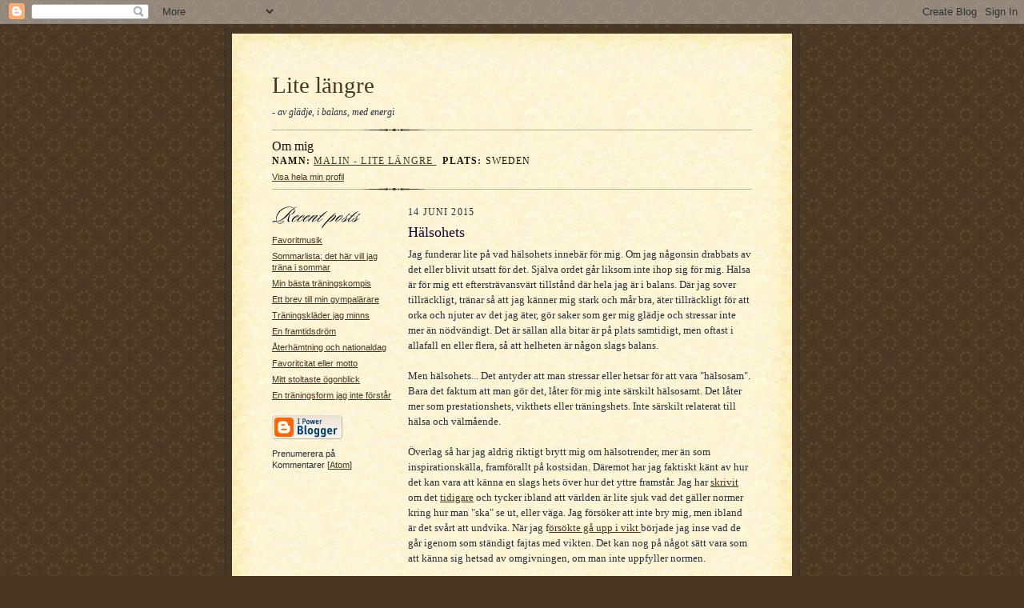

--- FILE ---
content_type: text/html; charset=UTF-8
request_url: https://bluemalin.blogspot.com/2015/06/halsohets.html
body_size: 7509
content:
<!DOCTYPE html PUBLIC "-//W3C//DTD XHTML 1.0 Strict//EN" "http://www.w3.org/TR/xhtml1/DTD/xhtml1-strict.dtd">

<html xmlns="http://www.w3.org/1999/xhtml" xml:lang="en" lang="en" dir="ltr">
<head>
  <title>Lite längre: Hälsohets</title>

  <script type="text/javascript">(function() { (function(){function b(g){this.t={};this.tick=function(h,m,f){var n=f!=void 0?f:(new Date).getTime();this.t[h]=[n,m];if(f==void 0)try{window.console.timeStamp("CSI/"+h)}catch(q){}};this.getStartTickTime=function(){return this.t.start[0]};this.tick("start",null,g)}var a;if(window.performance)var e=(a=window.performance.timing)&&a.responseStart;var p=e>0?new b(e):new b;window.jstiming={Timer:b,load:p};if(a){var c=a.navigationStart;c>0&&e>=c&&(window.jstiming.srt=e-c)}if(a){var d=window.jstiming.load;
c>0&&e>=c&&(d.tick("_wtsrt",void 0,c),d.tick("wtsrt_","_wtsrt",e),d.tick("tbsd_","wtsrt_"))}try{a=null,window.chrome&&window.chrome.csi&&(a=Math.floor(window.chrome.csi().pageT),d&&c>0&&(d.tick("_tbnd",void 0,window.chrome.csi().startE),d.tick("tbnd_","_tbnd",c))),a==null&&window.gtbExternal&&(a=window.gtbExternal.pageT()),a==null&&window.external&&(a=window.external.pageT,d&&c>0&&(d.tick("_tbnd",void 0,window.external.startE),d.tick("tbnd_","_tbnd",c))),a&&(window.jstiming.pt=a)}catch(g){}})();window.tickAboveFold=function(b){var a=0;if(b.offsetParent){do a+=b.offsetTop;while(b=b.offsetParent)}b=a;b<=750&&window.jstiming.load.tick("aft")};var k=!1;function l(){k||(k=!0,window.jstiming.load.tick("firstScrollTime"))}window.addEventListener?window.addEventListener("scroll",l,!1):window.attachEvent("onscroll",l);
 })();</script><script type="text/javascript">function a(){var b=window.location.href,c=b.split("?");switch(c.length){case 1:return b+"?m=1";case 2:return c[1].search("(^|&)m=")>=0?null:b+"&m=1";default:return null}}var d=navigator.userAgent;if(d.indexOf("Mobile")!=-1&&d.indexOf("WebKit")!=-1&&d.indexOf("iPad")==-1||d.indexOf("Opera Mini")!=-1||d.indexOf("IEMobile")!=-1){var e=a();e&&window.location.replace(e)};
</script><meta http-equiv="Content-Type" content="text/html; charset=UTF-8" />
<meta name="generator" content="Blogger" />
<link rel="icon" type="image/vnd.microsoft.icon" href="https://www.blogger.com/favicon.ico"/>
<link rel="alternate" type="application/atom+xml" title="Lite längre - Atom" href="https://bluemalin.blogspot.com/feeds/posts/default" />
<link rel="alternate" type="application/rss+xml" title="Lite längre - RSS" href="https://bluemalin.blogspot.com/feeds/posts/default?alt=rss" />
<link rel="service.post" type="application/atom+xml" title="Lite längre - Atom" href="https://www.blogger.com/feeds/7714897002287443865/posts/default" />
<link rel="alternate" type="application/atom+xml" title="Lite längre - Atom" href="https://bluemalin.blogspot.com/feeds/380443342377864215/comments/default" />
<link rel="stylesheet" type="text/css" href="https://www.blogger.com/static/v1/v-css/1601750677-blog_controls.css"/>
<link rel="stylesheet" type="text/css" href="https://www.blogger.com/dyn-css/authorization.css?targetBlogID=7714897002287443865&zx=bee0b8ab-d4d0-4e87-aa7c-1d6a85904848"/>


  <style type="text/css">
/*
-----------------------------------------------------
Blogger Template Style Sheet
Name:     Scribe
Designer: Todd Dominey
URL:      domineydesign.com / whatdoiknow.org
Date:     27 Feb 2004
------------------------------------------------------ */


/* Defaults
----------------------------------------------- */
body {
	margin:0;
	padding:0;
	font-family: Georgia, Times, Times New Roman, sans-serif;
	font-size: small;
	text-align:center;
	color:#29303B;
	line-height:1.3;
	background:#483521 url("//www.blogblog.com/scribe/bg.gif") repeat;
}

blockquote {
	font-style:italic;
	padding:0 32px;
	line-height:1.6;
	margin:0 0 .6em 0;
}

p {margin:0;padding:0};

abbr, acronym {
	cursor:help;
	font-style:normal;
}
	
code {font:12px monospace;white-space:normal;color:#666;}

hr {display:none;}

img {border:0;}

/* Link styles */
a:link {color:#473624;text-decoration:underline;}
a:visited {color:#716E6C;text-decoration:underline;}
a:hover {color:#956839;text-decoration:underline;}
a:active {color:#956839;}


/* Layout
----------------------------------------------- */
@media all {
  #wrap {
            background-color:#473624;
            border-left:1px solid #332A24;
            border-right:1px solid #332A24;
            width:700px;
            margin:0 auto;
            padding:8px;
            text-align:center;
    }
  #main-top {
            width:700px;
            height:49px;
            background:#FFF3DB url("//www.blogblog.com/scribe/bg_paper_top.jpg") no-repeat top left;
            margin:0;padding:0;
            display:block;
    }
  #main-bot {
            width:700px;
            height:81px;
            background:#FFF3DB url("//www.blogblog.com/scribe/bg_paper_bot.jpg") no-repeat top left;
            margin:0;
            padding:0;
            display:block;
    }
  #main-content {
            width:700px;
            background:#FFF3DB url("//www.blogblog.com/scribe/bg_paper_mid.jpg") repeat-y;
            margin:0;
            text-align:left;
            display:block;
    }
  }
@media handheld {
  #wrap {
            width:90%;
    }
  #main-top {
            width:100%;
            background:#FFF3DB;
    }
  #main-bot {
            width:100%;
            background:#FFF3DB;
    }
  #main-content {
            width:100%;
            background:#FFF3DB;
    }
  }
#inner-wrap {
	padding:0 50px;
}
#blog-header {
	margin-bottom:12px;
}
#blog-header h1 {
	margin:0;
	padding:0 0 6px 0;
	font-size:225%;
	font-weight:normal;
	color:#612E00;
}
#blog-header h1 a:link {
	text-decoration:none;
}
#blog-header h1 a:visited {
	text-decoration:none;
	}
#blog-header h1 a:hover {
	border:0;
	text-decoration:none;
}
#blog-header p {
	margin:0;
	padding:0;
	font-style:italic;
	font-size:94%;
	line-height:1.5em;
}
div.clearer {
	clear:left;
	line-height:0;
	height:10px;
	margin-bottom:12px;
	_margin-top:-4px; /* IE Windows target */
	background:url("//www.blogblog.com/scribe/divider.gif") no-repeat bottom left;
}
@media all {
  #main {
            width:430px;
            float:right;
            padding:8px 0;
            margin:0;
    }
  #sidebar {
            width:150px;
            float:left;
            padding:8px 0;
            margin:0;
    }
  }
@media handheld {
  #main {
            width:100%;
            float:none;
    }
  #sidebar {
            width:100%;
            float:none;
    }
  }
#footer {
	clear:both;
	background:url("//www.blogblog.com/scribe/divider.gif") no-repeat top left;
	padding-top:10px;
	_padding-top:6px; /* IE Windows target */
}
#footer p {
	line-height:1.5em;
	font-family:Verdana, sans-serif;
	font-size:75%;
}


/* Typography :: Main entry
----------------------------------------------- */
h2.date-header {
	font-weight:normal;
	text-transform:uppercase;
	letter-spacing:.1em;
	font-size:90%;
	margin:0;
	padding:0;
}
.post {
	margin:8px 0 24px 0;
	line-height:1.5em;
}
h3.post-title {
	font-weight:normal;
	font-size:140%;
	color:#1B0431;
	margin:0;
	padding:0;
}
.post-body p {
	margin:0 0 .6em 0;
	}
.post-footer {
	font-family:Verdana, sans-serif;
	color:#211104;
	font-size:74%;
	border-top:1px solid #BFB186;
	padding-top:6px;
}
.post ul {
	margin:0;
	padding:0;
}
.post li {
	line-height:1.5em;
	list-style:none;
	background:url("//www.blogblog.com/scribe/list_icon.gif") no-repeat 0px .3em;
	vertical-align:top;
	padding: 0 0 .6em 17px;
	margin:0;
}


/* Typography :: Sidebar
----------------------------------------------- */
h2.sidebar-title {
	font-weight:normal;
	font-size:120%;
	margin:0;
	padding:0;
	color:#211104;
}
h2.sidebar-title img {
	margin-bottom:-4px;
	}
#sidebar ul {
	font-family:Verdana, sans-serif;
	font-size:86%;
	margin:6px 0 12px 0;
	padding:0;
}
#sidebar ul li {
	list-style: none;
	padding-bottom:6px;
	margin:0;
}
#sidebar p {
	font-family:Verdana,sans-serif;
	font-size:86%;
	margin:0 0 .6em 0;
}


/* Comments
----------------------------------------------- */
#comments {}
#comments h4 {
  font-weight:normal;
	font-size:120%;
	color:#29303B;
	margin:0;
	padding:0;
	}
#comments-block {
  line-height:1.5em;
  }
.comment-poster {
	background:url("//www.blogblog.com/scribe/list_icon.gif") no-repeat 2px .35em;
	margin:.5em 0 0;
	padding:0 0 0 20px;
	font-weight:bold;
}
.comment-body {
	margin:0;
	padding:0 0 0 20px;
}
.comment-body p {
	font-size:100%;
	margin:0 0 .2em 0;
}
.comment-timestamp {
	font-family:Verdana, sans-serif;
	color:#29303B;
	font-size:74%;
	margin:0 0 10px;
	padding:0 0 .75em 20px;
}
.comment-timestamp a:link {
	color:#473624;
	text-decoration:underline;
}
.comment-timestamp a:visited {
	color:#716E6C;
	text-decoration:underline;
}
.comment-timestamp a:hover {
	color:#956839;
	text-decoration:underline;
}
.comment-timestamp a:active {
	color:#956839;
	text-decoration:none;
}
.deleted-comment {
  font-style:italic;
  color:gray;
  }
.paging-control-container {
  float: right;
  margin: 0px 6px 0px 0px;
  font-size: 80%;
}
.unneeded-paging-control {
  visibility: hidden;
}

	
/* Profile
----------------------------------------------- */
#profile-container {
	margin-top:12px;
	padding-top:12px;
	height:auto;
	background:url("//www.blogblog.com/scribe/divider.gif") no-repeat top left;

}
.profile-datablock {
	margin:0 0 4px 0;
}
.profile-data {
	display:inline;
	margin:0;
	padding:0 8px 0 0;
	text-transform:uppercase;
	letter-spacing:.1em;
	font-size:90%;
	color:#211104;
}
.profile-img {display:inline;}
.profile-img img {
	float:left;
	margin:0 8px 0 0;
	border:1px solid #A2907D;
	padding:2px;
  }
.profile-textblock {
	font-family:Verdana, sans-serif;font-size:86%;margin:0;padding:0;
}
.profile-link {
	margin-top:5px;
	font-family:Verdana,sans-serif;
	font-size:86%;
}

/* Post photos
----------------------------------------------- */
img.post-photo {
	border:1px solid #A2907D;
	padding:4px;
}


/* Feeds
----------------------------------------------- */
#blogfeeds {
  }
#postfeeds {
	padding:0 0 12px 20px;
  }
  </style>


<meta name='google-adsense-platform-account' content='ca-host-pub-1556223355139109'/>
<meta name='google-adsense-platform-domain' content='blogspot.com'/>
<!-- --><style type="text/css">@import url(//www.blogger.com/static/v1/v-css/navbar/3334278262-classic.css);
div.b-mobile {display:none;}
</style>

</head>

<body><script type="text/javascript">
    function setAttributeOnload(object, attribute, val) {
      if(window.addEventListener) {
        window.addEventListener('load',
          function(){ object[attribute] = val; }, false);
      } else {
        window.attachEvent('onload', function(){ object[attribute] = val; });
      }
    }
  </script>
<div id="navbar-iframe-container"></div>
<script type="text/javascript" src="https://apis.google.com/js/platform.js"></script>
<script type="text/javascript">
      gapi.load("gapi.iframes:gapi.iframes.style.bubble", function() {
        if (gapi.iframes && gapi.iframes.getContext) {
          gapi.iframes.getContext().openChild({
              url: 'https://www.blogger.com/navbar/7714897002287443865?origin\x3dhttps://bluemalin.blogspot.com',
              where: document.getElementById("navbar-iframe-container"),
              id: "navbar-iframe"
          });
        }
      });
    </script>

<!-- Outer Dark Brown Container / Centers Content -->
<div id="wrap">
	
		<!-- Top Paper Graphic -->
		<div id="main-top"></div>
		
		<!-- Main Content Area (This shows background image) -->
		<div id="main-content">
		  
		  <div id="inner-wrap">
		  
		  	<!-- Blog Header -->
		  	<div id="blog-header">
  				<h1><a href="http://bluemalin.blogspot.com/">
	               Lite längre
	               </a></h1>
  				<p>- av glädje, i balans, med energi</p>

			</div>
			<!-- End Blog Header -->
			
			<!-- Begin #profile-container -->
            
            <div id="profile-container"><h2 class="sidebar-title">Om mig</h2>
<dl class="profile-datablock">
<dd class="profile-data"><strong>Namn:</strong> <a rel="author" href="https://www.blogger.com/profile/01856693926632450884"> Malin - Lite l&auml;ngre </a></dd>
<dd class="profile-data"><strong>Plats:</strong>  Sweden </dd></dl>

<p class="profile-link"><a rel="author" href="https://www.blogger.com/profile/01856693926632450884">Visa hela min profil</a></p></div>
			
			<!-- End #profile -->
			
			<!-- Spacer and horizontal rule -->
			<div class="clearer"></div>
			<!-- End .clearer -->

			
				<!-- Begin #sidebar :: left column :: blog archives, links -->
				<div id="sidebar">
					
					<h2 class="sidebar-title">
						<img src="//www.blogblog.com/scribe/header_recentposts.gif" alt="Recent Posts" width="110" height="28">
					</h2>
    
					<ul id="recently">
					    
					        <li><a href="http://bluemalin.blogspot.com/2015/06/favoritmusik.html">Favoritmusik</a></li>
  					   
					        <li><a href="http://bluemalin.blogspot.com/2015/06/sommarlista-det-har-vill-jag-trana-i.html">Sommarlista; det h&auml;r vill jag tr&auml;na i sommar</a></li>
  					   
					        <li><a href="http://bluemalin.blogspot.com/2015/06/min-basta-traningskompis.html">Min b&auml;sta tr&auml;ningskompis</a></li>
  					   
					        <li><a href="http://bluemalin.blogspot.com/2015/06/ett-brev-till-min-gympalarare.html">Ett brev till min gympal&auml;rare</a></li>
  					   
					        <li><a href="http://bluemalin.blogspot.com/2015/06/traningsklader-jag-minns.html">Tr&auml;ningskl&auml;der jag minns</a></li>
  					   
					        <li><a href="http://bluemalin.blogspot.com/2015/06/en-framtidsdrom.html">En framtidsdr&ouml;m</a></li>
  					   
					        <li><a href="http://bluemalin.blogspot.com/2015/06/aterhamtning-och-nationaldag.html">&Aring;terh&auml;mtning och nationaldag</a></li>
  					   
					        <li><a href="http://bluemalin.blogspot.com/2015/06/favoritcitat-eller-motto.html">Favoritcitat eller motto</a></li>
  					   
					        <li><a href="http://bluemalin.blogspot.com/2015/06/mitt-stoltaste-ogonblick.html">Mitt stoltaste &ouml;gonblick</a></li>
  					   
					        <li><a href="http://bluemalin.blogspot.com/2015/06/en-traningsform-jag-inte-forstar.html">En tr&auml;ningsform jag inte f&ouml;rst&aring;r</a></li>
  					   
 				    </ul>
					
					
					
				<p><a href="//www.blogger.com/" title="Powered by Blogger"><img src="https://lh3.googleusercontent.com/blogger_img_proxy/AEn0k_vm_qWnHSYfYGh-Vr4hufyvKK0zOOaHEd-DMwl-uq_hE7-l_C_0brdYj-uri77vHr_x6Aadj5_DEGVUeqK4SIATofSqe9zSAJ7YlnYVP_xi=s0-d" alt="Powered by Blogger"></a></p>
                <p id="blogfeeds">Prenumerera på<br />Kommentarer [<a target="_blank" href="https://bluemalin.blogspot.com/feeds/posts/default" type="application/atom+xml">Atom</a>]</p>
				
				<!--
				<p>This is a paragraph of text that could go in the sidebar.</p>
				-->

				
				</div>
			
				<!-- Begin #main :: right column :: blog entry content -->
				<div id="main">

					

                       
                          <h2 class="date-header">14 juni 2015</h2>
                       
						 
					  <!-- Begin .post -->
					  <div class="post"><a name="380443342377864215"></a>
						 
						
                          <h3 class="post-title">
                      	 
                      	 Hälsohets
	                       
                          </h3>
                        
						 
						<div class="post-body">
						
						  <p><div style="clear:both;"></div>Jag funderar lite på vad hälsohets innebär för mig. Om jag någonsin drabbats av det eller blivit utsatt för det. Själva ordet går liksom inte ihop sig för mig. Hälsa är för mig ett eftersträvansvärt tillstånd där hela jag är i balans. Där jag sover tillräckligt, tränar så att jag känner mig stark och mår bra, äter tillräckligt för att orka och njuter av det jag äter, gör saker som ger mig glädje och stressar inte mer än nödvändigt. Det är sällan alla bitar är på plats samtidigt, men oftast i allafall en eller flera, så att helheten är någon slags balans.<br />
<br />
Men hälsohets... Det antyder att man stressar eller hetsar för att vara "hälsosam". Bara det faktum att man gör det, låter för mig inte särskilt hälsosamt. Det låter mer som prestationshets, vikthets eller träningshets. Inte särskilt relaterat till hälsa och välmående.<br />
<br />
Överlag så har jag aldrig riktigt brytt mig om hälsotrender, mer än som inspirationskälla, framförallt på kostsidan. Däremot har jag faktiskt känt av hur det kan vara att känna en slags hets över hur det yttre framstår. Jag har <a href="http://bluemalin.blogspot.se/2013/03/som-en-skyltdocka.html">skrivit</a> om det <a href="http://bluemalin.blogspot.se/2014/05/lovligt-byte.html">tidigare</a> och tycker ibland att världen är lite sjuk vad det gäller normer kring hur man "ska" se ut, eller väga. Jag försöker att inte bry mig, men ibland är det svårt att undvika. När jag f<a href="http://bluemalin.blogspot.se/2015/04/energirik.html">örsökte gå upp i vikt </a>började jag inse vad de går igenom som ständigt fajtas med vikten. Det kan nog på något sätt vara som att känna sig hetsad av omgivningen, om man inte uppfyller normen.<br />
<br />
Vet inte riktigt vad jag vill säga om det här egentligen, mer än att det ju bara är dumt att hetsa, särskilt över något så fundamentalt som hälsa. Om det nu ens går att göra det utan att motsäga sig själv.<br />
<br />
<table align="center" cellpadding="0" cellspacing="0" class="tr-caption-container" style="margin-left: auto; margin-right: auto; text-align: center;"><tbody>
<tr><td style="text-align: center;"><a href="https://blogger.googleusercontent.com/img/b/R29vZ2xl/AVvXsEjxplIcSLJxHAc6B1A5yHF4yaEQcSLygvKJconmg76JdGwsO8gTKV7MsTwQRur7AA8N24OgGdekSTuxsEtj9g04Zwx7igOPmwnxMlJPFZe-_I7rlBOKonCYfENeozfx_FvI1ibrWbOcQ1Y/s1600/Monroe.jpg" imageanchor="1" style="margin-left: auto; margin-right: auto;"><img border="0" height="512" src="https://blogger.googleusercontent.com/img/b/R29vZ2xl/AVvXsEjxplIcSLJxHAc6B1A5yHF4yaEQcSLygvKJconmg76JdGwsO8gTKV7MsTwQRur7AA8N24OgGdekSTuxsEtj9g04Zwx7igOPmwnxMlJPFZe-_I7rlBOKonCYfENeozfx_FvI1ibrWbOcQ1Y/s640/Monroe.jpg" width="640" /></a></td></tr>
<tr><td class="tr-caption" style="text-align: center;"><span style="color: #999999;"><span style="font-size: xx-small;"><i>En slags hälsohets som jag (som alltid varit smal) blir rätt illa berörd av. Det skulle ju liksom aldrig accepteras att göra bilden omvänt. Men smala personer är liksom ok att hetsa mot, eftersom de är så "lyckade" bara för att de är smala.</i></span></span></td></tr>
</tbody></table>
<br />
<div style="text-align: center;">
<i>Detta inlägg är en del av #<a href="http://uppochhoppa.se/allmant/varsta-basta-ganget">uppochhoppaijuni</a>.</i></div>
<br />
<br />
<br /><div style="clear:both; padding-bottom:0.25em"></div><p class="blogger-labels">Etiketter: <a rel='tag' href="http://bluemalin.blogspot.com/search/label/%23uppochhoppaijuni">#uppochhoppaijuni</a></p></p>

						</div>
						
						<p class="post-footer">upplagd av Malin - Lite längre | <a href="http://bluemalin.blogspot.com/2015/06/halsohets.html" title="permanent link">08:13</a>
       <span class="item-control blog-admin pid-1660669562"><a style="border:none;" href="https://www.blogger.com/post-edit.g?blogID=7714897002287443865&postID=380443342377864215&from=pencil" title="Redigera inlägg"><img class="icon-action" alt="" src="https://resources.blogblog.com/img/icon18_edit_allbkg.gif" height="18" width="18"></a></span> </p>
					  
					  </div>
					  <!-- End .post -->
					  
					   <!-- Begin #comments -->
 					

  					<div id="comments">

					<a name="comments"></a>
    
                     <h4>2 kommentarer:</h4>
						
						<dl id="comments-block">
              
                        
						  <dt class="comment-poster" id="c7698563099233069879"><a name="c7698563099233069879"></a>
							<span style="line-height:16px" class="comment-icon blogger-comment-icon"><img src="https://resources.blogblog.com/img/b16-rounded.gif" alt="Blogger" style="display:inline;" /></span>&nbsp;<a href="https://www.blogger.com/profile/12292405387845183192" rel="nofollow">Johanna</a> sa...
						  </dt>
						  <dd class="comment-body">
							<p>Bra skrivet. Förstås din ambivalens. Jag känner likadant. Vi blir hela tiden påverkade (vare sig vi vill eller inte) av omgivningen, och det GER avtryck... jag tror att många upplever stress av att försöka vara hälsosamma. Eller av att inte vara tillräckligt hälsosamma.</p>
						  </dd>
						  <dd class="comment-timestamp"><a href="http://bluemalin.blogspot.com/2015/06/halsohets.html?showComment=1434312121530#c7698563099233069879" title="comment permalink">14 juni 2015 kl. 22:02</a>
	                     <span class="item-control blog-admin pid-1602440074"><a style="border:none;" href="https://www.blogger.com/comment/delete/7714897002287443865/7698563099233069879" title="Ta bort kommentar" ><span class="delete-comment-icon">&nbsp;</span></a></span>
	                     </dd>
                        
						  <dt class="comment-poster" id="c5278309529233301128"><a name="c5278309529233301128"></a>
							<span style="line-height:16px" class="comment-icon blogger-comment-icon"><img src="https://resources.blogblog.com/img/b16-rounded.gif" alt="Blogger" style="display:inline;" /></span>&nbsp;<a href="https://www.blogger.com/profile/01856693926632450884" rel="nofollow">Malin - Lite längre</a> sa...
						  </dt>
						  <dd class="comment-body">
							<p>Ja, och det är ju det som blir så kontraproduktivt på något sätt. För det förtar ju själva hälsoeffekten. Om man bara stressar för att vara &quot;hälsosam&quot;.</p>
						  </dd>
						  <dd class="comment-timestamp"><a href="http://bluemalin.blogspot.com/2015/06/halsohets.html?showComment=1434884578194#c5278309529233301128" title="comment permalink">21 juni 2015 kl. 13:02</a>
	                     <span class="item-control blog-admin pid-1660669562"><a style="border:none;" href="https://www.blogger.com/comment/delete/7714897002287443865/5278309529233301128" title="Ta bort kommentar" ><span class="delete-comment-icon">&nbsp;</span></a></span>
	                     </dd>
                        
              
						</dl>
	
	<p class="comment-timestamp">
    <div class='comment-form'>
<a name='comment-form'></a>
<h4>Skicka en kommentar</h4><p></p>
<a id='comment-editor-src' href='https://www.blogger.com/comment/frame/7714897002287443865?po=380443342377864215&hl=sv&saa=85391&origin=https://bluemalin.blogspot.com'></a><iframe id='comment-editor' src='' class='blogger-iframe-colorize' width='100%' height='410' scrolling='no' frameborder='0' allowtransparency='true'></iframe>
<script type="text/javascript" src="https://www.blogger.com/static/v1/jsbin/2210189538-iframe_colorizer.js"></script>
</div>
    </p>
    <p id="postfeeds">Prenumerera på Kommentarer till inlägget [<a target="_blank" href="https://bluemalin.blogspot.com/feeds/380443342377864215/comments/default" type="application/atom+xml">Atom</a>]</p>
    	    
    


	
	<p class="comment-timestamp">
	<a href="http://bluemalin.blogspot.com/">&lt;&lt; Startsida</a>
    </p>
    </div>


					  <!-- End #comments -->


					  
				</div>
		  
		  	
		  	<!-- Begin #footer :: bottom area -->
		  	<div id="footer">
		  		<p>
		  			<!-- Copyright &copy; 2004 [Your name] (plus any additional footer info) -->&nbsp;
		  		</p>
		  	</div>
		 
		</div>
		
		</div>
		<!-- End #main-content -->
		
		
		<!-- Bottom Paper Graphic -->
		<div id="main-bot"></div>
	
</div>

</body>

</html>
